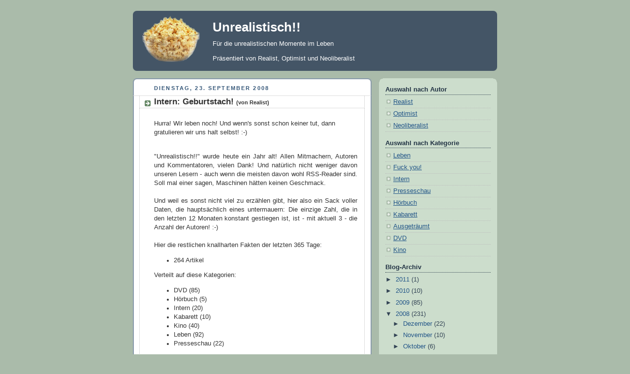

--- FILE ---
content_type: text/html; charset=UTF-8
request_url: http://www.unrealistisch.org/2008/09/intern-geburtstach.html
body_size: 10088
content:
<!DOCTYPE html>
<html dir='ltr' xmlns='http://www.w3.org/1999/xhtml' xmlns:b='http://www.google.com/2005/gml/b' xmlns:data='http://www.google.com/2005/gml/data' xmlns:expr='http://www.google.com/2005/gml/expr'>
<link href='http://www.kaembo.com/ur.png' rel='apple-touch-icon'/>
<head>
<link href='https://www.blogger.com/static/v1/widgets/2944754296-widget_css_bundle.css' rel='stylesheet' type='text/css'/>
<link href='http://www.kaembo.com/ur.ico' rel='shortcut icon' type='image/x-icon'/>
<meta content='text/html; charset=UTF-8' http-equiv='Content-Type'/>
<meta content='blogger' name='generator'/>
<link href='http://www.unrealistisch.org/favicon.ico' rel='icon' type='image/x-icon'/>
<link href='http://www.unrealistisch.org/2008/09/intern-geburtstach.html' rel='canonical'/>
<link rel="alternate" type="application/atom+xml" title="Unrealistisch!! - Atom" href="http://www.unrealistisch.org/feeds/posts/default" />
<link rel="alternate" type="application/rss+xml" title="Unrealistisch!! - RSS" href="http://www.unrealistisch.org/feeds/posts/default?alt=rss" />
<link rel="service.post" type="application/atom+xml" title="Unrealistisch!! - Atom" href="https://www.blogger.com/feeds/8092549525707603786/posts/default" />

<link rel="alternate" type="application/atom+xml" title="Unrealistisch!! - Atom" href="http://www.unrealistisch.org/feeds/3214349995160681414/comments/default" />
<!--Can't find substitution for tag [blog.ieCssRetrofitLinks]-->
<meta content='http://www.unrealistisch.org/2008/09/intern-geburtstach.html' property='og:url'/>
<meta content='Intern: Geburtstach!' property='og:title'/>
<meta content='Hurra! Wir leben noch! Und wenn&#39;s sonst schon keiner tut, dann gratulieren wir uns halt selbst! :-) &quot;Unrealistisch!!&quot; wurde heute ein Jahr a...' property='og:description'/>
<title>Unrealistisch!!: Intern: Geburtstach!</title>
<style id='page-skin-1' type='text/css'><!--
/*
-----------------------------------------------
Blogger Template Style
Name:     Rounders
Date:     27 Feb 2004
Updated by: Blogger Team
----------------------------------------------- */
body {
background:#aba;
margin:0;
text-align:center;
line-height: 1.5em;
font:x-small Trebuchet MS, Verdana, Arial, Sans-serif;
color:#333333;
font-size/* */:/**/small;
font-size: /**/small;
}
/* Page Structure
----------------------------------------------- */
/* The images which help create rounded corners depend on the
following widths and measurements. If you want to change
these measurements, the images will also need to change.
*/
#outer-wrapper {
width:740px;
margin:0 auto;
text-align:left;
font: normal normal 100% 'Trebuchet MS',Verdana,Arial,Sans-serif;
}
#main-wrap1 {
width:485px;
float:left;
background:#ffffff url("https://resources.blogblog.com/blogblog/data/rounders/corners_main_bot.gif") no-repeat left bottom;
margin:15px 0 0;
padding:0 0 10px;
color:#333333;
font-size:97%;
line-height:1.5em;
word-wrap: break-word; /* fix for long text breaking sidebar float in IE */
overflow: hidden;     /* fix for long non-text content breaking IE sidebar float */
}
#main-wrap2 {
float:left;
width:100%;
background:url("https://resources.blogblog.com/blogblog/data/rounders/corners_main_top.gif") no-repeat left top;
padding:10px 0 0;
}
#main {
background:url("https://resources.blogblog.com/blogblog/data/rounders/rails_main.gif") repeat-y left;
padding:0;
width:485px;
}
#sidebar-wrap {
width:240px;
float:right;
margin:15px 0 0;
font-size:97%;
line-height:1.5em;
word-wrap: break-word; /* fix for long text breaking sidebar float in IE */
overflow: hidden;     /* fix for long non-text content breaking IE sidebar float */
}
.main .widget {
margin-top: 4px;
width: 468px;
padding: 0 13px;
}
.main .Blog {
margin: 0;
padding: 0;
width: 484px;
}
/* Links
----------------------------------------------- */
a:link {
color: #225588;
}
a:visited {
color: #666666;
}
a:hover {
color: #666666;
}
a img {
border-width:0;
}
/* Blog Header
----------------------------------------------- */
#header-wrapper {
background:#445566 url("https://resources.blogblog.com/blogblog/data/rounders/corners_cap_top.gif") no-repeat left top;
margin-top:22px;
margin-right:0;
margin-bottom:0;
margin-left:0;
padding-top:8px;
padding-right:0;
padding-bottom:0;
padding-left:0;
color:#ffffff;
}
#header {
background:url("https://resources.blogblog.com/blogblog/data/rounders/corners_cap_bot.gif") no-repeat left bottom;
padding:0 15px 8px;
}
#header h1 {
margin:0;
padding:10px 30px 5px;
line-height:1.2em;
font: normal bold 200% 'Trebuchet MS',Verdana,Arial,Sans-serif;
}
#header a,
#header a:visited {
text-decoration:none;
color: #ffffff;
}
#header .description {
margin:0;
padding:5px 30px 10px;
line-height:1.5em;
font: normal normal 100% 'Trebuchet MS',Verdana,Arial,Sans-serif;
}
/* Posts
----------------------------------------------- */
h2.date-header {
margin-top:0;
margin-right:28px;
margin-bottom:0;
margin-left:43px;
font-size:85%;
line-height:2em;
text-transform:uppercase;
letter-spacing:.2em;
color:#335577;
}
.post {
margin:.3em 0 25px;
padding:0 13px;
border:1px dotted #bbbbbb;
border-width:1px 0;
}
.post h3 {
margin:0;
line-height:1.5em;
background:url("https://resources.blogblog.com/blogblog/data/rounders/icon_arrow.gif") no-repeat 10px .5em;
display:block;
border:1px dotted #bbbbbb;
border-width:0 1px 1px;
padding-top:2px;
padding-right:14px;
padding-bottom:2px;
padding-left:29px;
color: #333333;
font: normal bold 135% 'Trebuchet MS',Verdana,Arial,Sans-serif;
}
.post h3 a, .post h3 a:visited {
text-decoration:none;
color: #333333;
}
a.title-link:hover {
background-color: #bbbbbb;
color: #333333;
}
.post-body {
border:1px dotted #bbbbbb;
border-width:0 1px 1px;
border-bottom-color:#ffffff;
padding-top:10px;
padding-right:14px;
padding-bottom:1px;
padding-left:29px;
}
html>body .post-body {
border-bottom-width:0;
}
.post-body {
margin:0 0 .75em;
}
.post-body blockquote {
line-height:1.3em;
}
.post-footer {
background: #ded;
margin:0;
padding-top:2px;
padding-right:14px;
padding-bottom:2px;
padding-left:29px;
border:1px dotted #bbbbbb;
border-width:1px;
font-size:100%;
line-height:1.5em;
color: #666;
}
/*
The first line of the post footer might only have floated text, so we need to give it a height.
The height comes from the post-footer line-height
*/
.post-footer-line-1 {
min-height:1.5em;
_height:1.5em;
}
.post-footer p {
margin: 0;
}
html>body .post-footer {
border-bottom-color:transparent;
}
.uncustomized-post-template .post-footer {
text-align: right;
}
.uncustomized-post-template .post-author,
.uncustomized-post-template .post-timestamp {
display: block;
float: left;
text-align:left;
margin-right: 4px;
}
.post-footer a {
color: #258;
}
.post-footer a:hover {
color: #666;
}
a.comment-link {
/* IE5.0/Win doesn't apply padding to inline elements,
so we hide these two declarations from it */
background/* */:/**/url("https://resources.blogblog.com/blogblog/data/rounders/icon_comment_left.gif") no-repeat left 45%;
padding-left:14px;
}
html>body a.comment-link {
/* Respecified, for IE5/Mac's benefit */
background:url("https://resources.blogblog.com/blogblog/data/rounders/icon_comment_left.gif") no-repeat left 45%;
padding-left:14px;
}
.post img, table.tr-caption-container {
margin-top:0;
margin-right:0;
margin-bottom:5px;
margin-left:0;
padding:4px;
border:1px solid #bbbbbb;
}
.tr-caption-container img {
border: none;
margin: 0;
padding: 0;
}
blockquote {
margin:.75em 0;
border:1px dotted #bbbbbb;
border-width:1px 0;
padding:5px 15px;
color: #335577;
}
.post blockquote p {
margin:.5em 0;
}
#blog-pager-newer-link {
float: left;
margin-left: 13px;
}
#blog-pager-older-link {
float: right;
margin-right: 13px;
}
#blog-pager {
text-align: center;
}
.feed-links {
clear: both;
line-height: 2.5em;
margin-left: 13px;
}
/* Comments
----------------------------------------------- */
#comments {
margin:-25px 13px 0;
border:1px dotted #bbbbbb;
border-width:0 1px 1px;
padding-top:20px;
padding-right:0;
padding-bottom:15px;
padding-left:0;
}
#comments h4 {
margin:0 0 10px;
padding-top:0;
padding-right:14px;
padding-bottom:2px;
padding-left:29px;
border-bottom:1px dotted #bbbbbb;
font-size:120%;
line-height:1.4em;
color:#333333;
}
#comments-block {
margin-top:0;
margin-right:15px;
margin-bottom:0;
margin-left:9px;
}
.comment-author {
background:url("https://resources.blogblog.com/blogblog/data/rounders/icon_comment_left.gif") no-repeat 2px .3em;
margin:.5em 0;
padding-top:0;
padding-right:0;
padding-bottom:0;
padding-left:20px;
font-weight:bold;
}
.comment-body {
margin:0 0 1.25em;
padding-top:0;
padding-right:0;
padding-bottom:0;
padding-left:20px;
}
.comment-body p {
margin:0 0 .5em;
}
.comment-footer {
margin:0 0 .5em;
padding-top:0;
padding-right:0;
padding-bottom:.75em;
padding-left:20px;
}
.comment-footer a:link {
color: #333;
}
.deleted-comment {
font-style:italic;
color:gray;
}
.comment-form {
padding-left:20px;
padding-right:5px;
}
#comments .comment-form h4 {
padding-left:0px;
}
/* Profile
----------------------------------------------- */
.profile-img {
float: left;
margin-top: 5px;
margin-right: 5px;
margin-bottom: 5px;
margin-left: 0;
border: 4px solid #334455;
}
.profile-datablock {
margin-top:0;
margin-right:15px;
margin-bottom:.5em;
margin-left:0;
padding-top:8px;
}
.profile-link {
background:url("https://resources.blogblog.com/blogblog/data/rounders/icon_profile_left.gif") no-repeat left .1em;
padding-left:15px;
font-weight:bold;
}
.profile-textblock {
clear: both;
margin: 0;
}
.sidebar .clear, .main .widget .clear {
clear: both;
}
#sidebartop-wrap {
background:#ccddcc url("https://resources.blogblog.com/blogblog/data/rounders/corners_prof_bot.gif") no-repeat left bottom;
margin:0px 0px 15px;
padding:0px 0px 10px;
color:#334455;
}
#sidebartop-wrap2 {
background:url("https://resources.blogblog.com/blogblog/data/rounders/corners_prof_top.gif") no-repeat left top;
padding: 10px 0 0;
margin:0;
border-width:0;
}
#sidebartop h2 {
line-height:1.5em;
color:#223344;
border-bottom: 1px dotted #223344;
margin-bottom: 0.5em;
font: normal bold 100% 'Trebuchet MS',Verdana,Arial,Sans-serif;
}
#sidebartop a {
color: #225588;
}
#sidebartop a:hover {
color: #225588;
}
#sidebartop a:visited {
color: #225588;
}
/* Sidebar Boxes
----------------------------------------------- */
.sidebar .widget {
margin:.5em 13px 1.25em;
padding:0 0px;
}
.widget-content {
margin-top: 0.5em;
}
#sidebarbottom-wrap1 {
background:#ffffff url("https://resources.blogblog.com/blogblog/data/rounders/corners_side_top.gif") no-repeat left top;
margin:0 0 15px;
padding:10px 0 0;
color: #333333;
}
#sidebarbottom-wrap2 {
background:url("https://resources.blogblog.com/blogblog/data/rounders/corners_side_bot.gif") no-repeat left bottom;
padding:0 0 8px;
}
.sidebar h2 {
margin:0;
padding:0 0 .2em;
line-height:1.5em;
font:normal bold 100% 'Trebuchet MS',Verdana,Arial,Sans-serif;
}
.sidebar ul {
list-style:none;
margin:0 0 1.25em;
padding:0;
}
.sidebar ul li {
background:url("https://resources.blogblog.com/blogblog/data/rounders/icon_arrow_sm.gif") no-repeat 2px .25em;
margin:0;
padding-top:0;
padding-right:0;
padding-bottom:3px;
padding-left:16px;
margin-bottom:3px;
border-bottom:1px dotted #bbbbbb;
line-height:1.4em;
}
.sidebar p {
margin:0 0 .6em;
}
#sidebar h2 {
color: #333333;
border-bottom: 1px dotted #333333;
}
/* Footer
----------------------------------------------- */
#footer-wrap1 {
clear:both;
margin:0 0 10px;
padding:15px 0 0;
}
#footer-wrap2 {
background:#445566 url("https://resources.blogblog.com/blogblog/data/rounders/corners_cap_top.gif") no-repeat left top;
color:#ffffff;
}
#footer {
background:url("https://resources.blogblog.com/blogblog/data/rounders/corners_cap_bot.gif") no-repeat left bottom;
padding:8px 15px;
}
#footer hr {display:none;}
#footer p {margin:0;}
#footer a {color:#ffffff;}
#footer .widget-content {
margin:0;
}
/** Page structure tweaks for layout editor wireframe */
body#layout #main-wrap1,
body#layout #sidebar-wrap,
body#layout #header-wrapper {
margin-top: 0;
}
body#layout #header, body#layout #header-wrapper,
body#layout #outer-wrapper {
margin-left:0,
margin-right: 0;
padding: 0;
}
body#layout #outer-wrapper {
width: 730px;
}
body#layout #footer-wrap1 {
padding-top: 0;
}

--></style>
<link href='https://www.blogger.com/dyn-css/authorization.css?targetBlogID=8092549525707603786&amp;zx=4c8f2572-38b3-47da-b493-3565d2d06bc1' media='none' onload='if(media!=&#39;all&#39;)media=&#39;all&#39;' rel='stylesheet'/><noscript><link href='https://www.blogger.com/dyn-css/authorization.css?targetBlogID=8092549525707603786&amp;zx=4c8f2572-38b3-47da-b493-3565d2d06bc1' rel='stylesheet'/></noscript>
<meta name='google-adsense-platform-account' content='ca-host-pub-1556223355139109'/>
<meta name='google-adsense-platform-domain' content='blogspot.com'/>

</head>
<body>
<div class='navbar no-items section' id='navbar'>
</div>
<div id='outer-wrapper'>
<div id='header-wrapper'>
<div class='header section' id='header'><div class='widget Header' data-version='1' id='Header1'>
<div id='header-inner'>
<div class='titlewrapper' style='background: transparent'>
<img height='100px' src='http://2.bp.blogspot.com/_G6Tz-kc52JU/R9RB7QDqyDI/AAAAAAAAAGo/4eusR5tL6n8/S1600-R/popcorn_ohneHintergrund.png' style='margin-right:20px;float:left;vertical-align:middle'/>
</div>
<h1 class='title'>
<a href='http://www.unrealistisch.org/'>Unrealistisch!!</a>
</h1>
<div class='descriptionwrapper'>
<p class='description'><span>Für die unrealistischen Momente im Leben</span></p>
<p class='description'><span>Präsentiert von Realist, Optimist und Neoliberalist</span></p>
</div>
</div>
</div></div>
</div>
<div id='crosscol-wrapper' style='text-align:center'>
<div class='crosscol no-items section' id='crosscol'></div>
</div>
<div id='main-wrap1'><div id='main-wrap2'>
<div class='main section' id='main'><div class='widget Blog' data-version='1' id='Blog1'>
<div class='blog-posts hfeed'>

          <div class="date-outer">
        
<h2 class='date-header'><span>Dienstag, 23. September 2008</span></h2>

          <div class="date-posts">
        
<div class='post-outer'>
<div class='post hentry uncustomized-post-template'>
<a name='3214349995160681414'></a>
<h3 class='post-title entry-title'>
<a href='http://www.unrealistisch.org/2008/09/intern-geburtstach.html'>Intern: Geburtstach!
<span style='font-size:8pt'>(von Realist)</span></a>
</h3>
<div class='post-header-line-1'></div>
<div class='post-body entry-content'>
<p>Hurra! Wir leben noch! Und wenn's sonst schon keiner tut, dann gratulieren wir uns halt selbst! :-)<br /><br /><div style="text-align: justify;">"Unrealistisch!!" wurde heute ein Jahr alt! Allen Mitmachern, Autoren und Kommentatoren, vielen Dank! Und natürlich nicht weniger davon unseren Lesern - auch wenn die meisten davon wohl RSS-Reader sind. Soll mal einer sagen, Maschinen hätten keinen Geschmack.<br /></div><br /><div style="text-align: justify;">Und weil es sonst nicht viel zu erzählen gibt, hier also ein Sack voller Daten, die hauptsächlich eines untermauern: Die einzige Zahl, die in den letzten 12 Monaten konstant gestiegen ist, ist - mit aktuell 3 - die Anzahl der Autoren! :-)<br /></div><br />Hier die restlichen knallharten Fakten der letzten 365 Tage:<br /><ul><li>264 Artikel</li></ul>Verteilt auf diese Kategorien:<br /><ul><li>DVD (85)</li><li>Hörbuch (5)</li><li>Intern (20)</li><li>Kabarett (10)</li><li>Kino (40)</li><li>Leben (92)</li><li>Presseschau (22)</li></ul>und diese Autoren:<br /><ul><li> Realist (205)</li><li> Optimist (53)</li><li>Neoliberalist (7)</li></ul> Eat my Dust! ;-) Wir hatten:<br /><ul><li>3.801 Besuche im Blog via Browser, bei denen </li><li>5.339 Seiten aufgerufen wurden.</li></ul>Wir wurden aufgerufen, aus 498 deutschen Städten und aus insgesamt 40 anderen Ländern.<br /><br /><div style="text-align: justify;">Wir haben 18 RSS-Abonnenten, davon 5 per Email. Davon sind 3 Autoren und 2 gehören zur Familie. Von den restlichen 13 bin nochmal Zwei ich, die Anderen sind nicht ermittelbar, aber mir schwant schlimmes...<br /></div><br />Auf unseren Blog sind die Leute von hier aus gekommen:<br /><ul><li>1.838 mal via Google</li><li>1.320 mal  auf direktem Weg, durch Aufruf der URL</li><li>368 via Blogger.com</li></ul>und:<ul><li>23 mal via keerl-online.de. Danke, Liebchen! ;-)</li></ul><div style="text-align: left;">Diejenigen, die uns via Google gefunden haben, haben eigentlich nach folgenden Begriffen gesucht:<br /></div><ul><li>"gloverfield", 910 mal (Stammleser sind nicht überrascht...)</li><li>"heidis schnitzeleck", 30  mal</li><li>"unrealistisch", 30 mal</li><li>"gloverfield film", 19 mal (jaja)</li><li>"top filme", 16 mal</li></ul>Unsere - mit Abstand - am häufisten aufgerufenen URLs sind:<br /><ul><li>"/2008/02/kino-gloverfield.html" mit 1.036 Aufrufen (jaja, is' klar)</li><li>"/search/label/Leben" (der Filter auf Beiträge der Rubrik "Leben") 75 mal</li></ul><div style="text-align: justify;">Und was das Finanzielle angeht: Über unseren Amazon-Link haben wir tatsächlich unglaubliche 80,61 Euro verdient, dafür wurden Waren im Wert von 1.464,-- bestellt. Danke dafür!<br /></div><br />Unsere Leser verwenden folgende Betriebssysteme - in dieser Reihenfolge:<br /><ul><li>Windows</li><li>Mac OS X</li><li>iPhone (jaja, ist eigentlich OS X, taucht aber so in der Statistik auf)<br /></li><li>Linux</li></ul>Und mindestens genau so uninteressant, die Zugriffe bezogen auf die Kombination aus Betriebssystem und Browser:<br /><ul><li>1.802 via Windows / Firefox</li><li>1.312 via Windows / IE (Buuuuhhhh!!!!)</li><li>222 via OS X / Firefox</li><li>171 via OS X /Safari</li><li>107 via OS X / Opera</li><li>63 via iPhone / Safari</li><li>...<br /></li><li>6 via Symbian / Safari (?)</li><li>5 via Windows / Chrome</li><li>3 via Playstation 3 / Playstation 3</li></ul>Also: Bleibt uns treu, wir bleiben dran!</p>
<div style='clear: both;'></div>
</div>
<div class='post-footer'>
<p class='post-footer-line post-footer-line-1'>
<span class='post-author vcard'>
Posted by
<span class='fn'>Realist</span>
</span>
<span class='post-timestamp'>

          um
        
<a class='timestamp-link' href='http://www.unrealistisch.org/2008/09/intern-geburtstach.html' rel='bookmark' title='permanent link'><abbr class='published' title='2008-09-23T23:06:00+02:00'>23:06</abbr></a>
</span>
<span class='post-comment-link'>
</span>
<span class='post-backlinks post-comment-link'>
</span>
<span class='post-icons'>
</span>
</p>
<p class='post-footer-line post-footer-line-2'>
<span class='post-labels'>
Labels:
<a href='http://www.unrealistisch.org/search/label/Intern' rel='tag'>Intern</a>,
<a href='http://www.unrealistisch.org/search/label/Realist' rel='tag'>Realist</a>
</span>
</p>
<p class='post-footer-line post-footer-line-3'></p>
</div>
</div>
<div class='comments' id='comments'>
<a name='comments'></a>
<h4>1 Kommentar:</h4>
<div id='Blog1_comments-block-wrapper'>
<dl class='avatar-comment-indent' id='comments-block'>
<dt class='comment-author ' id='c4555674369550835054'>
<a name='c4555674369550835054'></a>
<div class="avatar-image-container avatar-stock"><span dir="ltr"><img src="//resources.blogblog.com/img/blank.gif" width="35" height="35" alt="" title="Anonym">

</span></div>
Anonym
hat gesagt&#8230;
</dt>
<dd class='comment-body' id='Blog1_cmt-4555674369550835054'>
<p>
Falsch !!!<BR/>Natürlich gratuliert jemand zum Jubiläum, nämlich - ICH.<BR/>Und ich hoffe, noch vor Sonntag eine Kritik von WALL-E hier zu lesen ....<BR/><BR/>Also, weiter so! Vor allem noch viele, viele Beiträge, die messerscharf das Thema LEBEN analysieren und auf den Punkt bringen... ;-)<BR/><BR/>Gruß aus der Forellensteinstraße
</p>
</dd>
<dd class='comment-footer'>
<span class='comment-timestamp'>
<a href='http://www.unrealistisch.org/2008/09/intern-geburtstach.html?showComment=1222280460000#c4555674369550835054' title='comment permalink'>
24. September 2008 um 20:21
</a>
<span class='item-control blog-admin pid-144680183'>
<a class='comment-delete' href='https://www.blogger.com/comment/delete/8092549525707603786/4555674369550835054' title='Kommentar löschen'>
<img src='https://resources.blogblog.com/img/icon_delete13.gif'/>
</a>
</span>
</span>
</dd>
</dl>
</div>
<p class='comment-footer'>
<a href='https://www.blogger.com/comment/fullpage/post/8092549525707603786/3214349995160681414' onclick=''>Kommentar veröffentlichen</a>
</p>
</div>
</div>

        </div></div>
      
</div>
<div class='blog-pager' id='blog-pager'>
<span id='blog-pager-newer-link'>
<a class='blog-pager-newer-link' href='http://www.unrealistisch.org/2008/09/dvd-futurama-die-ra-des-tentakels.html' id='Blog1_blog-pager-newer-link' title='Neuerer Post'>Neuerer Post</a>
</span>
<span id='blog-pager-older-link'>
<a class='blog-pager-older-link' href='http://www.unrealistisch.org/2008/09/kino-wanted.html' id='Blog1_blog-pager-older-link' title='Älterer Post'>Älterer Post</a>
</span>
<a class='home-link' href='http://www.unrealistisch.org/'>Startseite</a>
</div>
<div class='clear'></div>
<div class='post-feeds'>
<div class='feed-links'>
Abonnieren
<a class='feed-link' href='http://www.unrealistisch.org/feeds/3214349995160681414/comments/default' target='_blank' type='application/atom+xml'>Kommentare zum Post (Atom)</a>

  und/oder <a class='feed-link' href='http://unrealistisch-filmeundleben.blogspot.com/feeds/comments/full '>Kommentare</a>
</div>
</div>
</div></div>
</div></div>
<div id='sidebar-wrap'>
<div id='sidebartop-wrap'><div id='sidebartop-wrap2'>
<div class='sidebar section' id='sidebartop'><div class='widget LinkList' data-version='1' id='LinkList2'>
<h2>Auswahl nach Autor</h2>
<div class='widget-content'>
<ul>
<li><a href='http://www.unrealistisch.org/search/label/Realist'>Realist</a></li>
<li><a href='http://www.unrealistisch.org/search/label/Optimist'>Optimist</a></li>
<li><a href='http://www.unrealistisch.org/search/label/Neoliberalist'>Neoliberalist</a></li>
</ul>
<div class='clear'></div>
</div>
</div><div class='widget LinkList' data-version='1' id='LinkList7'>
<h2>Auswahl nach Kategorie</h2>
<div class='widget-content'>
<ul>
<li><a href='http://www.unrealistisch.org/search/label/Leben'>Leben</a></li>
<li><a href='http://www.unrealistisch.org/search/label/Fuck-you'>Fuck you!</a></li>
<li><a href='http://www.unrealistisch.org/search/label/Intern'>Intern</a></li>
<li><a href='http://www.unrealistisch.org/search/label/Presseschau'>Presseschau</a></li>
<li><a href='http://www.unrealistisch.org/search/label/H%C3%B6rbuch'>Hörbuch</a></li>
<li><a href='http://www.unrealistisch.org/search/label/Kabarett'>Kabarett</a></li>
<li><a href='http://www.unrealistisch.org/search/label/ausgetr%C3%A4umt'>Ausgeträumt</a></li>
<li><a href='http://www.unrealistisch.org/search/label/DVD'>DVD</a></li>
<li><a href='http://www.unrealistisch.org/search/label/Kino'>Kino</a></li>
</ul>
<div class='clear'></div>
</div>
</div><div class='widget BlogArchive' data-version='1' id='BlogArchive1'>
<h2>Blog-Archiv</h2>
<div class='widget-content'>
<div id='ArchiveList'>
<div id='BlogArchive1_ArchiveList'>
<ul class='hierarchy'>
<li class='archivedate collapsed'>
<a class='toggle' href='javascript:void(0)'>
<span class='zippy'>

        &#9658;&#160;
      
</span>
</a>
<a class='post-count-link' href='http://www.unrealistisch.org/2011/'>
2011
</a>
<span class='post-count' dir='ltr'>(1)</span>
<ul class='hierarchy'>
<li class='archivedate collapsed'>
<a class='toggle' href='javascript:void(0)'>
<span class='zippy'>

        &#9658;&#160;
      
</span>
</a>
<a class='post-count-link' href='http://www.unrealistisch.org/2011/03/'>
März
</a>
<span class='post-count' dir='ltr'>(1)</span>
</li>
</ul>
</li>
</ul>
<ul class='hierarchy'>
<li class='archivedate collapsed'>
<a class='toggle' href='javascript:void(0)'>
<span class='zippy'>

        &#9658;&#160;
      
</span>
</a>
<a class='post-count-link' href='http://www.unrealistisch.org/2010/'>
2010
</a>
<span class='post-count' dir='ltr'>(10)</span>
<ul class='hierarchy'>
<li class='archivedate collapsed'>
<a class='toggle' href='javascript:void(0)'>
<span class='zippy'>

        &#9658;&#160;
      
</span>
</a>
<a class='post-count-link' href='http://www.unrealistisch.org/2010/05/'>
Mai
</a>
<span class='post-count' dir='ltr'>(1)</span>
</li>
</ul>
<ul class='hierarchy'>
<li class='archivedate collapsed'>
<a class='toggle' href='javascript:void(0)'>
<span class='zippy'>

        &#9658;&#160;
      
</span>
</a>
<a class='post-count-link' href='http://www.unrealistisch.org/2010/04/'>
April
</a>
<span class='post-count' dir='ltr'>(1)</span>
</li>
</ul>
<ul class='hierarchy'>
<li class='archivedate collapsed'>
<a class='toggle' href='javascript:void(0)'>
<span class='zippy'>

        &#9658;&#160;
      
</span>
</a>
<a class='post-count-link' href='http://www.unrealistisch.org/2010/03/'>
März
</a>
<span class='post-count' dir='ltr'>(1)</span>
</li>
</ul>
<ul class='hierarchy'>
<li class='archivedate collapsed'>
<a class='toggle' href='javascript:void(0)'>
<span class='zippy'>

        &#9658;&#160;
      
</span>
</a>
<a class='post-count-link' href='http://www.unrealistisch.org/2010/02/'>
Februar
</a>
<span class='post-count' dir='ltr'>(4)</span>
</li>
</ul>
<ul class='hierarchy'>
<li class='archivedate collapsed'>
<a class='toggle' href='javascript:void(0)'>
<span class='zippy'>

        &#9658;&#160;
      
</span>
</a>
<a class='post-count-link' href='http://www.unrealistisch.org/2010/01/'>
Januar
</a>
<span class='post-count' dir='ltr'>(3)</span>
</li>
</ul>
</li>
</ul>
<ul class='hierarchy'>
<li class='archivedate collapsed'>
<a class='toggle' href='javascript:void(0)'>
<span class='zippy'>

        &#9658;&#160;
      
</span>
</a>
<a class='post-count-link' href='http://www.unrealistisch.org/2009/'>
2009
</a>
<span class='post-count' dir='ltr'>(85)</span>
<ul class='hierarchy'>
<li class='archivedate collapsed'>
<a class='toggle' href='javascript:void(0)'>
<span class='zippy'>

        &#9658;&#160;
      
</span>
</a>
<a class='post-count-link' href='http://www.unrealistisch.org/2009/12/'>
Dezember
</a>
<span class='post-count' dir='ltr'>(6)</span>
</li>
</ul>
<ul class='hierarchy'>
<li class='archivedate collapsed'>
<a class='toggle' href='javascript:void(0)'>
<span class='zippy'>

        &#9658;&#160;
      
</span>
</a>
<a class='post-count-link' href='http://www.unrealistisch.org/2009/11/'>
November
</a>
<span class='post-count' dir='ltr'>(1)</span>
</li>
</ul>
<ul class='hierarchy'>
<li class='archivedate collapsed'>
<a class='toggle' href='javascript:void(0)'>
<span class='zippy'>

        &#9658;&#160;
      
</span>
</a>
<a class='post-count-link' href='http://www.unrealistisch.org/2009/10/'>
Oktober
</a>
<span class='post-count' dir='ltr'>(3)</span>
</li>
</ul>
<ul class='hierarchy'>
<li class='archivedate collapsed'>
<a class='toggle' href='javascript:void(0)'>
<span class='zippy'>

        &#9658;&#160;
      
</span>
</a>
<a class='post-count-link' href='http://www.unrealistisch.org/2009/09/'>
September
</a>
<span class='post-count' dir='ltr'>(2)</span>
</li>
</ul>
<ul class='hierarchy'>
<li class='archivedate collapsed'>
<a class='toggle' href='javascript:void(0)'>
<span class='zippy'>

        &#9658;&#160;
      
</span>
</a>
<a class='post-count-link' href='http://www.unrealistisch.org/2009/07/'>
Juli
</a>
<span class='post-count' dir='ltr'>(6)</span>
</li>
</ul>
<ul class='hierarchy'>
<li class='archivedate collapsed'>
<a class='toggle' href='javascript:void(0)'>
<span class='zippy'>

        &#9658;&#160;
      
</span>
</a>
<a class='post-count-link' href='http://www.unrealistisch.org/2009/05/'>
Mai
</a>
<span class='post-count' dir='ltr'>(6)</span>
</li>
</ul>
<ul class='hierarchy'>
<li class='archivedate collapsed'>
<a class='toggle' href='javascript:void(0)'>
<span class='zippy'>

        &#9658;&#160;
      
</span>
</a>
<a class='post-count-link' href='http://www.unrealistisch.org/2009/04/'>
April
</a>
<span class='post-count' dir='ltr'>(12)</span>
</li>
</ul>
<ul class='hierarchy'>
<li class='archivedate collapsed'>
<a class='toggle' href='javascript:void(0)'>
<span class='zippy'>

        &#9658;&#160;
      
</span>
</a>
<a class='post-count-link' href='http://www.unrealistisch.org/2009/03/'>
März
</a>
<span class='post-count' dir='ltr'>(12)</span>
</li>
</ul>
<ul class='hierarchy'>
<li class='archivedate collapsed'>
<a class='toggle' href='javascript:void(0)'>
<span class='zippy'>

        &#9658;&#160;
      
</span>
</a>
<a class='post-count-link' href='http://www.unrealistisch.org/2009/02/'>
Februar
</a>
<span class='post-count' dir='ltr'>(14)</span>
</li>
</ul>
<ul class='hierarchy'>
<li class='archivedate collapsed'>
<a class='toggle' href='javascript:void(0)'>
<span class='zippy'>

        &#9658;&#160;
      
</span>
</a>
<a class='post-count-link' href='http://www.unrealistisch.org/2009/01/'>
Januar
</a>
<span class='post-count' dir='ltr'>(23)</span>
</li>
</ul>
</li>
</ul>
<ul class='hierarchy'>
<li class='archivedate expanded'>
<a class='toggle' href='javascript:void(0)'>
<span class='zippy toggle-open'>

        &#9660;&#160;
      
</span>
</a>
<a class='post-count-link' href='http://www.unrealistisch.org/2008/'>
2008
</a>
<span class='post-count' dir='ltr'>(231)</span>
<ul class='hierarchy'>
<li class='archivedate collapsed'>
<a class='toggle' href='javascript:void(0)'>
<span class='zippy'>

        &#9658;&#160;
      
</span>
</a>
<a class='post-count-link' href='http://www.unrealistisch.org/2008/12/'>
Dezember
</a>
<span class='post-count' dir='ltr'>(22)</span>
</li>
</ul>
<ul class='hierarchy'>
<li class='archivedate collapsed'>
<a class='toggle' href='javascript:void(0)'>
<span class='zippy'>

        &#9658;&#160;
      
</span>
</a>
<a class='post-count-link' href='http://www.unrealistisch.org/2008/11/'>
November
</a>
<span class='post-count' dir='ltr'>(10)</span>
</li>
</ul>
<ul class='hierarchy'>
<li class='archivedate collapsed'>
<a class='toggle' href='javascript:void(0)'>
<span class='zippy'>

        &#9658;&#160;
      
</span>
</a>
<a class='post-count-link' href='http://www.unrealistisch.org/2008/10/'>
Oktober
</a>
<span class='post-count' dir='ltr'>(6)</span>
</li>
</ul>
<ul class='hierarchy'>
<li class='archivedate expanded'>
<a class='toggle' href='javascript:void(0)'>
<span class='zippy toggle-open'>

        &#9660;&#160;
      
</span>
</a>
<a class='post-count-link' href='http://www.unrealistisch.org/2008/09/'>
September
</a>
<span class='post-count' dir='ltr'>(21)</span>
<ul class='posts'>
<li><a href='http://www.unrealistisch.org/2008/09/dvd-run-fatboy-run_29.html'>DVD: Run, Fatboy, Run</a></li>
<li><a href='http://www.unrealistisch.org/2008/09/dvd-astronaut-farmer.html'>DVD: Astronaut Farmer</a></li>
<li><a href='http://www.unrealistisch.org/2008/09/dvd-smart-people.html'>DVD: Smart People</a></li>
<li><a href='http://www.unrealistisch.org/2008/09/dvd-21.html'>DVD: 21</a></li>
<li><a href='http://www.unrealistisch.org/2008/09/kino-wall-e.html'>Kino: Wall-E</a></li>
<li><a href='http://www.unrealistisch.org/2008/09/kino-babylon-ad.html'>Kino: Babylon A.D.</a></li>
<li><a href='http://www.unrealistisch.org/2008/09/dvd-futurama-die-ra-des-tentakels.html'>DVD: Futurama - Die Ära des Tentakels</a></li>
<li><a href='http://www.unrealistisch.org/2008/09/intern-geburtstach.html'>Intern: Geburtstach!</a></li>
<li><a href='http://www.unrealistisch.org/2008/09/kino-wanted.html'>Kino: Wanted</a></li>
<li><a href='http://www.unrealistisch.org/2008/09/dvd-sweeney-todd.html'>DVD: Sweeney Todd</a></li>
<li><a href='http://www.unrealistisch.org/2008/09/dvd-walk-hard.html'>DVD: Walk Hard</a></li>
<li><a href='http://www.unrealistisch.org/2008/09/leben-ozapft-is.html'>Leben: Ozapft is</a></li>
<li><a href='http://www.unrealistisch.org/2008/09/leben-rote-lippen-soll-man-kssen.html'>Leben: Rote Lippen soll man küssen ...</a></li>
<li><a href='http://www.unrealistisch.org/2008/09/dvd-helden-der-nacht.html'>DVD: Helden der Nacht</a></li>
<li><a href='http://www.unrealistisch.org/2008/09/dvd-free-rainer.html'>DVD: Free Rainer</a></li>
<li><a href='http://www.unrealistisch.org/2008/09/dvd-commander-in-chief.html'>DVD: Commander in Chief</a></li>
<li><a href='http://www.unrealistisch.org/2008/09/kino-leg-dich-nicht-mit-zohan.html'>Kino: Leg dich nicht mit Zohan an</a></li>
<li><a href='http://www.unrealistisch.org/2008/09/leben-von-guten-alten-datentrgern.html'>Leben: Von guten, alten Datenträgern</a></li>
<li><a href='http://www.unrealistisch.org/2008/09/leben-der-familienfeindliche.html'>Leben: Der familienfeindliche Gehaltsrechner</a></li>
<li><a href='http://www.unrealistisch.org/2008/09/leben-die-gez.html'>Leben: An die GEZ</a></li>
<li><a href='http://www.unrealistisch.org/2008/09/lebendvd-dead-like-me.html'>Leben/DVD: Dead Like Me</a></li>
</ul>
</li>
</ul>
<ul class='hierarchy'>
<li class='archivedate collapsed'>
<a class='toggle' href='javascript:void(0)'>
<span class='zippy'>

        &#9658;&#160;
      
</span>
</a>
<a class='post-count-link' href='http://www.unrealistisch.org/2008/08/'>
August
</a>
<span class='post-count' dir='ltr'>(11)</span>
</li>
</ul>
<ul class='hierarchy'>
<li class='archivedate collapsed'>
<a class='toggle' href='javascript:void(0)'>
<span class='zippy'>

        &#9658;&#160;
      
</span>
</a>
<a class='post-count-link' href='http://www.unrealistisch.org/2008/07/'>
Juli
</a>
<span class='post-count' dir='ltr'>(21)</span>
</li>
</ul>
<ul class='hierarchy'>
<li class='archivedate collapsed'>
<a class='toggle' href='javascript:void(0)'>
<span class='zippy'>

        &#9658;&#160;
      
</span>
</a>
<a class='post-count-link' href='http://www.unrealistisch.org/2008/06/'>
Juni
</a>
<span class='post-count' dir='ltr'>(15)</span>
</li>
</ul>
<ul class='hierarchy'>
<li class='archivedate collapsed'>
<a class='toggle' href='javascript:void(0)'>
<span class='zippy'>

        &#9658;&#160;
      
</span>
</a>
<a class='post-count-link' href='http://www.unrealistisch.org/2008/05/'>
Mai
</a>
<span class='post-count' dir='ltr'>(19)</span>
</li>
</ul>
<ul class='hierarchy'>
<li class='archivedate collapsed'>
<a class='toggle' href='javascript:void(0)'>
<span class='zippy'>

        &#9658;&#160;
      
</span>
</a>
<a class='post-count-link' href='http://www.unrealistisch.org/2008/04/'>
April
</a>
<span class='post-count' dir='ltr'>(29)</span>
</li>
</ul>
<ul class='hierarchy'>
<li class='archivedate collapsed'>
<a class='toggle' href='javascript:void(0)'>
<span class='zippy'>

        &#9658;&#160;
      
</span>
</a>
<a class='post-count-link' href='http://www.unrealistisch.org/2008/03/'>
März
</a>
<span class='post-count' dir='ltr'>(17)</span>
</li>
</ul>
<ul class='hierarchy'>
<li class='archivedate collapsed'>
<a class='toggle' href='javascript:void(0)'>
<span class='zippy'>

        &#9658;&#160;
      
</span>
</a>
<a class='post-count-link' href='http://www.unrealistisch.org/2008/02/'>
Februar
</a>
<span class='post-count' dir='ltr'>(26)</span>
</li>
</ul>
<ul class='hierarchy'>
<li class='archivedate collapsed'>
<a class='toggle' href='javascript:void(0)'>
<span class='zippy'>

        &#9658;&#160;
      
</span>
</a>
<a class='post-count-link' href='http://www.unrealistisch.org/2008/01/'>
Januar
</a>
<span class='post-count' dir='ltr'>(34)</span>
</li>
</ul>
</li>
</ul>
<ul class='hierarchy'>
<li class='archivedate collapsed'>
<a class='toggle' href='javascript:void(0)'>
<span class='zippy'>

        &#9658;&#160;
      
</span>
</a>
<a class='post-count-link' href='http://www.unrealistisch.org/2007/'>
2007
</a>
<span class='post-count' dir='ltr'>(79)</span>
<ul class='hierarchy'>
<li class='archivedate collapsed'>
<a class='toggle' href='javascript:void(0)'>
<span class='zippy'>

        &#9658;&#160;
      
</span>
</a>
<a class='post-count-link' href='http://www.unrealistisch.org/2007/12/'>
Dezember
</a>
<span class='post-count' dir='ltr'>(26)</span>
</li>
</ul>
<ul class='hierarchy'>
<li class='archivedate collapsed'>
<a class='toggle' href='javascript:void(0)'>
<span class='zippy'>

        &#9658;&#160;
      
</span>
</a>
<a class='post-count-link' href='http://www.unrealistisch.org/2007/11/'>
November
</a>
<span class='post-count' dir='ltr'>(29)</span>
</li>
</ul>
<ul class='hierarchy'>
<li class='archivedate collapsed'>
<a class='toggle' href='javascript:void(0)'>
<span class='zippy'>

        &#9658;&#160;
      
</span>
</a>
<a class='post-count-link' href='http://www.unrealistisch.org/2007/10/'>
Oktober
</a>
<span class='post-count' dir='ltr'>(17)</span>
</li>
</ul>
<ul class='hierarchy'>
<li class='archivedate collapsed'>
<a class='toggle' href='javascript:void(0)'>
<span class='zippy'>

        &#9658;&#160;
      
</span>
</a>
<a class='post-count-link' href='http://www.unrealistisch.org/2007/09/'>
September
</a>
<span class='post-count' dir='ltr'>(7)</span>
</li>
</ul>
</li>
</ul>
</div>
</div>
<div class='clear'></div>
</div>
</div><div class='widget LinkList' data-version='1' id='LinkList4'>
<h2>Realists Blogroll</h2>
<div class='widget-content'>
<ul>
<li><a href='http://www.fuckyoupenguin.blogspot.com/'>Fuck you, Penguin!</a></li>
<li><a href='http://peoplewhodeserveit.com/'>People who deserve it</a></li>
<li><a href='http://www.nichtlustig.de/'>Nicht Lustig (Comics)</a></li>
<li><a href='http://xkcd.com/'>Romance, Sarcasm, Math and Language (Comics)</a></li>
<li><a href='http://www.macenstein.com/default/'>Macenstein (Blog)</a></li>
<li><a href='http://www.youlooknicetoday.com/'>You look nice today (Podcast)</a></li>
<li><a href='http://twit.tv/mbw'>MacBreak Weekly (Podcast)</a></li>
</ul>
<div class='clear'></div>
</div>
</div><div class='widget LinkList' data-version='1' id='LinkList5'>
<h2>Optimists Blogroll</h2>
<div class='widget-content'>
<ul>
<li><a href='http://www.schandmaennchen.de/'>Schandmännchen</a></li>
<li><a href='http://thereifixedit.com/'>There I fixed it</a></li>
<li><a href='http://www.macrumors.com/'>Macrumors</a></li>
<li><a href='http://failblog.wordpress.com/'>FAIL Blog</a></li>
<li><a href='http://lifehacker.com/'>Lifehacker</a></li>
<li><a href='http://blog.ted.com/'>TED</a></li>
<li><a href='http://www.userfriendly.org/'>Userfriendly</a></li>
<li><a href='http://www.ehrensenf.de/'>Ehrensenf</a></li>
</ul>
<div class='clear'></div>
</div>
</div></div>
</div></div>
<!-- <div id='sidebarbottom-wrap1'> <div id='sidebarbottom-wrap2'> <b:section class='sidebar' id='sidebar' preferred='yes'/> </div> </div> -->
</div>
<div id='footer-wrap1'><div id='footer-wrap2'>
<div class='footer section' id='footer'><div class='widget HTML' data-version='1' id='HTML4'>
<div class='widget-content'>
<a rel="me" href="https://nerdculture.de/@Realist_NBG">Mastodon</a>
</div>
<div class='clear'></div>
</div></div>
</div></div>
</div>
<script src='http://www.google-analytics.com/urchin.js' type='text/javascript'>
</script>
<script type='text/javascript'>
_uacct = "UA-2701238-2";
urchinTracker();
</script>

<script type="text/javascript" src="https://www.blogger.com/static/v1/widgets/3845888474-widgets.js"></script>
<script type='text/javascript'>
window['__wavt'] = 'AOuZoY4s2n86Cg0glqhWPl20R7cwuorj9A:1768416367200';_WidgetManager._Init('//www.blogger.com/rearrange?blogID\x3d8092549525707603786','//www.unrealistisch.org/2008/09/intern-geburtstach.html','8092549525707603786');
_WidgetManager._SetDataContext([{'name': 'blog', 'data': {'blogId': '8092549525707603786', 'title': 'Unrealistisch!!', 'url': 'http://www.unrealistisch.org/2008/09/intern-geburtstach.html', 'canonicalUrl': 'http://www.unrealistisch.org/2008/09/intern-geburtstach.html', 'homepageUrl': 'http://www.unrealistisch.org/', 'searchUrl': 'http://www.unrealistisch.org/search', 'canonicalHomepageUrl': 'http://www.unrealistisch.org/', 'blogspotFaviconUrl': 'http://www.unrealistisch.org/favicon.ico', 'bloggerUrl': 'https://www.blogger.com', 'hasCustomDomain': true, 'httpsEnabled': false, 'enabledCommentProfileImages': true, 'gPlusViewType': 'FILTERED_POSTMOD', 'adultContent': false, 'analyticsAccountNumber': '', 'encoding': 'UTF-8', 'locale': 'de', 'localeUnderscoreDelimited': 'de', 'languageDirection': 'ltr', 'isPrivate': false, 'isMobile': false, 'isMobileRequest': false, 'mobileClass': '', 'isPrivateBlog': false, 'isDynamicViewsAvailable': true, 'feedLinks': '\x3clink rel\x3d\x22alternate\x22 type\x3d\x22application/atom+xml\x22 title\x3d\x22Unrealistisch!! - Atom\x22 href\x3d\x22http://www.unrealistisch.org/feeds/posts/default\x22 /\x3e\n\x3clink rel\x3d\x22alternate\x22 type\x3d\x22application/rss+xml\x22 title\x3d\x22Unrealistisch!! - RSS\x22 href\x3d\x22http://www.unrealistisch.org/feeds/posts/default?alt\x3drss\x22 /\x3e\n\x3clink rel\x3d\x22service.post\x22 type\x3d\x22application/atom+xml\x22 title\x3d\x22Unrealistisch!! - Atom\x22 href\x3d\x22https://www.blogger.com/feeds/8092549525707603786/posts/default\x22 /\x3e\n\n\x3clink rel\x3d\x22alternate\x22 type\x3d\x22application/atom+xml\x22 title\x3d\x22Unrealistisch!! - Atom\x22 href\x3d\x22http://www.unrealistisch.org/feeds/3214349995160681414/comments/default\x22 /\x3e\n', 'meTag': '', 'adsenseHostId': 'ca-host-pub-1556223355139109', 'adsenseHasAds': false, 'adsenseAutoAds': false, 'boqCommentIframeForm': true, 'loginRedirectParam': '', 'view': '', 'dynamicViewsCommentsSrc': '//www.blogblog.com/dynamicviews/4224c15c4e7c9321/js/comments.js', 'dynamicViewsScriptSrc': '//www.blogblog.com/dynamicviews/0986fae69b86b3aa', 'plusOneApiSrc': 'https://apis.google.com/js/platform.js', 'disableGComments': true, 'interstitialAccepted': false, 'sharing': {'platforms': [{'name': 'Link abrufen', 'key': 'link', 'shareMessage': 'Link abrufen', 'target': ''}, {'name': 'Facebook', 'key': 'facebook', 'shareMessage': '\xdcber Facebook teilen', 'target': 'facebook'}, {'name': 'BlogThis!', 'key': 'blogThis', 'shareMessage': 'BlogThis!', 'target': 'blog'}, {'name': 'X', 'key': 'twitter', 'shareMessage': '\xdcber X teilen', 'target': 'twitter'}, {'name': 'Pinterest', 'key': 'pinterest', 'shareMessage': '\xdcber Pinterest teilen', 'target': 'pinterest'}, {'name': 'E-Mail', 'key': 'email', 'shareMessage': 'E-Mail', 'target': 'email'}], 'disableGooglePlus': true, 'googlePlusShareButtonWidth': 0, 'googlePlusBootstrap': '\x3cscript type\x3d\x22text/javascript\x22\x3ewindow.___gcfg \x3d {\x27lang\x27: \x27de\x27};\x3c/script\x3e'}, 'hasCustomJumpLinkMessage': true, 'jumpLinkMessage': 'Read more \xbb', 'pageType': 'item', 'postId': '3214349995160681414', 'pageName': 'Intern: Geburtstach!', 'pageTitle': 'Unrealistisch!!: Intern: Geburtstach!'}}, {'name': 'features', 'data': {}}, {'name': 'messages', 'data': {'edit': 'Bearbeiten', 'linkCopiedToClipboard': 'Link in Zwischenablage kopiert.', 'ok': 'Ok', 'postLink': 'Link zum Post'}}, {'name': 'template', 'data': {'name': 'custom', 'localizedName': 'Benutzerdefiniert', 'isResponsive': false, 'isAlternateRendering': false, 'isCustom': true}}, {'name': 'view', 'data': {'classic': {'name': 'classic', 'url': '?view\x3dclassic'}, 'flipcard': {'name': 'flipcard', 'url': '?view\x3dflipcard'}, 'magazine': {'name': 'magazine', 'url': '?view\x3dmagazine'}, 'mosaic': {'name': 'mosaic', 'url': '?view\x3dmosaic'}, 'sidebar': {'name': 'sidebar', 'url': '?view\x3dsidebar'}, 'snapshot': {'name': 'snapshot', 'url': '?view\x3dsnapshot'}, 'timeslide': {'name': 'timeslide', 'url': '?view\x3dtimeslide'}, 'isMobile': false, 'title': 'Intern: Geburtstach!', 'description': 'Hurra! Wir leben noch! Und wenn\x27s sonst schon keiner tut, dann gratulieren wir uns halt selbst! :-) \x22Unrealistisch!!\x22 wurde heute ein Jahr a...', 'url': 'http://www.unrealistisch.org/2008/09/intern-geburtstach.html', 'type': 'item', 'isSingleItem': true, 'isMultipleItems': false, 'isError': false, 'isPage': false, 'isPost': true, 'isHomepage': false, 'isArchive': false, 'isLabelSearch': false, 'postId': 3214349995160681414}}]);
_WidgetManager._RegisterWidget('_HeaderView', new _WidgetInfo('Header1', 'header', document.getElementById('Header1'), {}, 'displayModeFull'));
_WidgetManager._RegisterWidget('_BlogView', new _WidgetInfo('Blog1', 'main', document.getElementById('Blog1'), {'cmtInteractionsEnabled': false, 'lightboxEnabled': true, 'lightboxModuleUrl': 'https://www.blogger.com/static/v1/jsbin/1231266195-lbx__de.js', 'lightboxCssUrl': 'https://www.blogger.com/static/v1/v-css/828616780-lightbox_bundle.css'}, 'displayModeFull'));
_WidgetManager._RegisterWidget('_LinkListView', new _WidgetInfo('LinkList2', 'sidebartop', document.getElementById('LinkList2'), {}, 'displayModeFull'));
_WidgetManager._RegisterWidget('_LinkListView', new _WidgetInfo('LinkList7', 'sidebartop', document.getElementById('LinkList7'), {}, 'displayModeFull'));
_WidgetManager._RegisterWidget('_BlogArchiveView', new _WidgetInfo('BlogArchive1', 'sidebartop', document.getElementById('BlogArchive1'), {'languageDirection': 'ltr', 'loadingMessage': 'Wird geladen\x26hellip;'}, 'displayModeFull'));
_WidgetManager._RegisterWidget('_LinkListView', new _WidgetInfo('LinkList4', 'sidebartop', document.getElementById('LinkList4'), {}, 'displayModeFull'));
_WidgetManager._RegisterWidget('_LinkListView', new _WidgetInfo('LinkList5', 'sidebartop', document.getElementById('LinkList5'), {}, 'displayModeFull'));
_WidgetManager._RegisterWidget('_HTMLView', new _WidgetInfo('HTML4', 'footer', document.getElementById('HTML4'), {}, 'displayModeFull'));
</script>
</body>
</html>